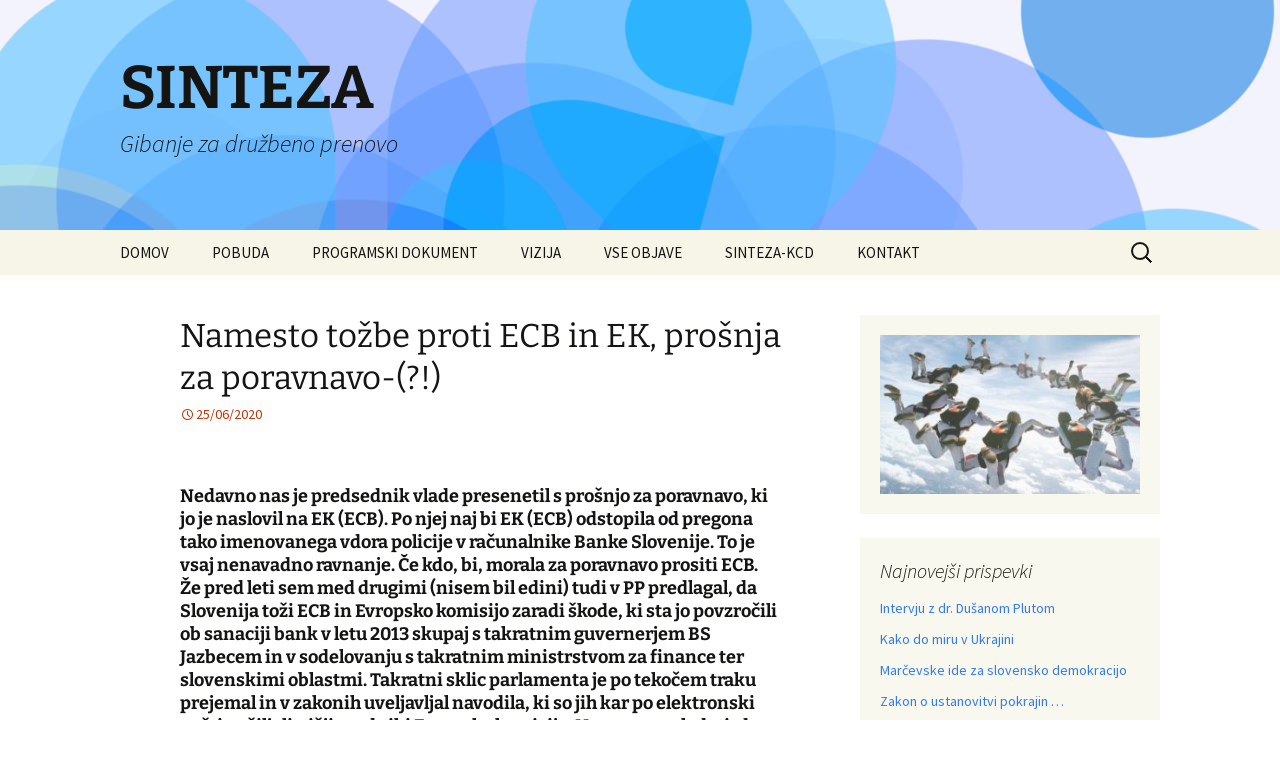

--- FILE ---
content_type: text/html; charset=UTF-8
request_url: http://www.sinteza.co/namesto-tozbe-proti-ecb-in-ek-prosnja-za-poravnavo/
body_size: 12549
content:
<!DOCTYPE html>
<html lang="sl-SI">
<head>
	<meta charset="UTF-8">
	<meta name="viewport" content="width=device-width, initial-scale=1.0">
	<title>Namesto tožbe proti ECB in EK, prošnja za poravnavo-(?!) | SINTEZA</title>
	<link rel="profile" href="https://gmpg.org/xfn/11">
	<link rel="pingback" href="http://www.sinteza.co/xmlrpc.php">
	<meta name='robots' content='max-image-preview:large' />
<link rel="alternate" type="application/rss+xml" title="SINTEZA &raquo; Vir" href="http://www.sinteza.co/feed/" />
<link rel="alternate" type="application/rss+xml" title="SINTEZA &raquo; Vir komentarjev" href="http://www.sinteza.co/comments/feed/" />
<link rel="alternate" type="application/rss+xml" title="SINTEZA &raquo; Namesto tožbe proti ECB in EK, prošnja za poravnavo-(?!) Vir komentarjev" href="http://www.sinteza.co/namesto-tozbe-proti-ecb-in-ek-prosnja-za-poravnavo/feed/" />
<link rel="alternate" title="oEmbed (JSON)" type="application/json+oembed" href="http://www.sinteza.co/wp-json/oembed/1.0/embed?url=http%3A%2F%2Fwww.sinteza.co%2Fnamesto-tozbe-proti-ecb-in-ek-prosnja-za-poravnavo%2F" />
<link rel="alternate" title="oEmbed (XML)" type="text/xml+oembed" href="http://www.sinteza.co/wp-json/oembed/1.0/embed?url=http%3A%2F%2Fwww.sinteza.co%2Fnamesto-tozbe-proti-ecb-in-ek-prosnja-za-poravnavo%2F&#038;format=xml" />
<style id='wp-img-auto-sizes-contain-inline-css'>
img:is([sizes=auto i],[sizes^="auto," i]){contain-intrinsic-size:3000px 1500px}
/*# sourceURL=wp-img-auto-sizes-contain-inline-css */
</style>
<link rel='stylesheet' id='customized-recent-comments-css' href='http://www.sinteza.co/wp-content/plugins/customized-recent-comments/css/style.css?ver=6.9' media='all' />
<style id='wp-emoji-styles-inline-css'>

	img.wp-smiley, img.emoji {
		display: inline !important;
		border: none !important;
		box-shadow: none !important;
		height: 1em !important;
		width: 1em !important;
		margin: 0 0.07em !important;
		vertical-align: -0.1em !important;
		background: none !important;
		padding: 0 !important;
	}
/*# sourceURL=wp-emoji-styles-inline-css */
</style>
<style id='wp-block-library-inline-css'>
:root{--wp-block-synced-color:#7a00df;--wp-block-synced-color--rgb:122,0,223;--wp-bound-block-color:var(--wp-block-synced-color);--wp-editor-canvas-background:#ddd;--wp-admin-theme-color:#007cba;--wp-admin-theme-color--rgb:0,124,186;--wp-admin-theme-color-darker-10:#006ba1;--wp-admin-theme-color-darker-10--rgb:0,107,160.5;--wp-admin-theme-color-darker-20:#005a87;--wp-admin-theme-color-darker-20--rgb:0,90,135;--wp-admin-border-width-focus:2px}@media (min-resolution:192dpi){:root{--wp-admin-border-width-focus:1.5px}}.wp-element-button{cursor:pointer}:root .has-very-light-gray-background-color{background-color:#eee}:root .has-very-dark-gray-background-color{background-color:#313131}:root .has-very-light-gray-color{color:#eee}:root .has-very-dark-gray-color{color:#313131}:root .has-vivid-green-cyan-to-vivid-cyan-blue-gradient-background{background:linear-gradient(135deg,#00d084,#0693e3)}:root .has-purple-crush-gradient-background{background:linear-gradient(135deg,#34e2e4,#4721fb 50%,#ab1dfe)}:root .has-hazy-dawn-gradient-background{background:linear-gradient(135deg,#faaca8,#dad0ec)}:root .has-subdued-olive-gradient-background{background:linear-gradient(135deg,#fafae1,#67a671)}:root .has-atomic-cream-gradient-background{background:linear-gradient(135deg,#fdd79a,#004a59)}:root .has-nightshade-gradient-background{background:linear-gradient(135deg,#330968,#31cdcf)}:root .has-midnight-gradient-background{background:linear-gradient(135deg,#020381,#2874fc)}:root{--wp--preset--font-size--normal:16px;--wp--preset--font-size--huge:42px}.has-regular-font-size{font-size:1em}.has-larger-font-size{font-size:2.625em}.has-normal-font-size{font-size:var(--wp--preset--font-size--normal)}.has-huge-font-size{font-size:var(--wp--preset--font-size--huge)}.has-text-align-center{text-align:center}.has-text-align-left{text-align:left}.has-text-align-right{text-align:right}.has-fit-text{white-space:nowrap!important}#end-resizable-editor-section{display:none}.aligncenter{clear:both}.items-justified-left{justify-content:flex-start}.items-justified-center{justify-content:center}.items-justified-right{justify-content:flex-end}.items-justified-space-between{justify-content:space-between}.screen-reader-text{border:0;clip-path:inset(50%);height:1px;margin:-1px;overflow:hidden;padding:0;position:absolute;width:1px;word-wrap:normal!important}.screen-reader-text:focus{background-color:#ddd;clip-path:none;color:#444;display:block;font-size:1em;height:auto;left:5px;line-height:normal;padding:15px 23px 14px;text-decoration:none;top:5px;width:auto;z-index:100000}html :where(.has-border-color){border-style:solid}html :where([style*=border-top-color]){border-top-style:solid}html :where([style*=border-right-color]){border-right-style:solid}html :where([style*=border-bottom-color]){border-bottom-style:solid}html :where([style*=border-left-color]){border-left-style:solid}html :where([style*=border-width]){border-style:solid}html :where([style*=border-top-width]){border-top-style:solid}html :where([style*=border-right-width]){border-right-style:solid}html :where([style*=border-bottom-width]){border-bottom-style:solid}html :where([style*=border-left-width]){border-left-style:solid}html :where(img[class*=wp-image-]){height:auto;max-width:100%}:where(figure){margin:0 0 1em}html :where(.is-position-sticky){--wp-admin--admin-bar--position-offset:var(--wp-admin--admin-bar--height,0px)}@media screen and (max-width:600px){html :where(.is-position-sticky){--wp-admin--admin-bar--position-offset:0px}}

/*# sourceURL=wp-block-library-inline-css */
</style><style id='wp-block-heading-inline-css'>
h1:where(.wp-block-heading).has-background,h2:where(.wp-block-heading).has-background,h3:where(.wp-block-heading).has-background,h4:where(.wp-block-heading).has-background,h5:where(.wp-block-heading).has-background,h6:where(.wp-block-heading).has-background{padding:1.25em 2.375em}h1.has-text-align-left[style*=writing-mode]:where([style*=vertical-lr]),h1.has-text-align-right[style*=writing-mode]:where([style*=vertical-rl]),h2.has-text-align-left[style*=writing-mode]:where([style*=vertical-lr]),h2.has-text-align-right[style*=writing-mode]:where([style*=vertical-rl]),h3.has-text-align-left[style*=writing-mode]:where([style*=vertical-lr]),h3.has-text-align-right[style*=writing-mode]:where([style*=vertical-rl]),h4.has-text-align-left[style*=writing-mode]:where([style*=vertical-lr]),h4.has-text-align-right[style*=writing-mode]:where([style*=vertical-rl]),h5.has-text-align-left[style*=writing-mode]:where([style*=vertical-lr]),h5.has-text-align-right[style*=writing-mode]:where([style*=vertical-rl]),h6.has-text-align-left[style*=writing-mode]:where([style*=vertical-lr]),h6.has-text-align-right[style*=writing-mode]:where([style*=vertical-rl]){rotate:180deg}
/*# sourceURL=http://www.sinteza.co/wp-includes/blocks/heading/style.min.css */
</style>
<style id='global-styles-inline-css'>
:root{--wp--preset--aspect-ratio--square: 1;--wp--preset--aspect-ratio--4-3: 4/3;--wp--preset--aspect-ratio--3-4: 3/4;--wp--preset--aspect-ratio--3-2: 3/2;--wp--preset--aspect-ratio--2-3: 2/3;--wp--preset--aspect-ratio--16-9: 16/9;--wp--preset--aspect-ratio--9-16: 9/16;--wp--preset--color--black: #000000;--wp--preset--color--cyan-bluish-gray: #abb8c3;--wp--preset--color--white: #fff;--wp--preset--color--pale-pink: #f78da7;--wp--preset--color--vivid-red: #cf2e2e;--wp--preset--color--luminous-vivid-orange: #ff6900;--wp--preset--color--luminous-vivid-amber: #fcb900;--wp--preset--color--light-green-cyan: #7bdcb5;--wp--preset--color--vivid-green-cyan: #00d084;--wp--preset--color--pale-cyan-blue: #8ed1fc;--wp--preset--color--vivid-cyan-blue: #0693e3;--wp--preset--color--vivid-purple: #9b51e0;--wp--preset--color--dark-gray: #141412;--wp--preset--color--red: #bc360a;--wp--preset--color--medium-orange: #db572f;--wp--preset--color--light-orange: #ea9629;--wp--preset--color--yellow: #fbca3c;--wp--preset--color--dark-brown: #220e10;--wp--preset--color--medium-brown: #722d19;--wp--preset--color--light-brown: #eadaa6;--wp--preset--color--beige: #e8e5ce;--wp--preset--color--off-white: #f7f5e7;--wp--preset--gradient--vivid-cyan-blue-to-vivid-purple: linear-gradient(135deg,rgb(6,147,227) 0%,rgb(155,81,224) 100%);--wp--preset--gradient--light-green-cyan-to-vivid-green-cyan: linear-gradient(135deg,rgb(122,220,180) 0%,rgb(0,208,130) 100%);--wp--preset--gradient--luminous-vivid-amber-to-luminous-vivid-orange: linear-gradient(135deg,rgb(252,185,0) 0%,rgb(255,105,0) 100%);--wp--preset--gradient--luminous-vivid-orange-to-vivid-red: linear-gradient(135deg,rgb(255,105,0) 0%,rgb(207,46,46) 100%);--wp--preset--gradient--very-light-gray-to-cyan-bluish-gray: linear-gradient(135deg,rgb(238,238,238) 0%,rgb(169,184,195) 100%);--wp--preset--gradient--cool-to-warm-spectrum: linear-gradient(135deg,rgb(74,234,220) 0%,rgb(151,120,209) 20%,rgb(207,42,186) 40%,rgb(238,44,130) 60%,rgb(251,105,98) 80%,rgb(254,248,76) 100%);--wp--preset--gradient--blush-light-purple: linear-gradient(135deg,rgb(255,206,236) 0%,rgb(152,150,240) 100%);--wp--preset--gradient--blush-bordeaux: linear-gradient(135deg,rgb(254,205,165) 0%,rgb(254,45,45) 50%,rgb(107,0,62) 100%);--wp--preset--gradient--luminous-dusk: linear-gradient(135deg,rgb(255,203,112) 0%,rgb(199,81,192) 50%,rgb(65,88,208) 100%);--wp--preset--gradient--pale-ocean: linear-gradient(135deg,rgb(255,245,203) 0%,rgb(182,227,212) 50%,rgb(51,167,181) 100%);--wp--preset--gradient--electric-grass: linear-gradient(135deg,rgb(202,248,128) 0%,rgb(113,206,126) 100%);--wp--preset--gradient--midnight: linear-gradient(135deg,rgb(2,3,129) 0%,rgb(40,116,252) 100%);--wp--preset--gradient--autumn-brown: linear-gradient(135deg, rgba(226,45,15,1) 0%, rgba(158,25,13,1) 100%);--wp--preset--gradient--sunset-yellow: linear-gradient(135deg, rgba(233,139,41,1) 0%, rgba(238,179,95,1) 100%);--wp--preset--gradient--light-sky: linear-gradient(135deg,rgba(228,228,228,1.0) 0%,rgba(208,225,252,1.0) 100%);--wp--preset--gradient--dark-sky: linear-gradient(135deg,rgba(0,0,0,1.0) 0%,rgba(56,61,69,1.0) 100%);--wp--preset--font-size--small: 13px;--wp--preset--font-size--medium: 20px;--wp--preset--font-size--large: 36px;--wp--preset--font-size--x-large: 42px;--wp--preset--spacing--20: 0.44rem;--wp--preset--spacing--30: 0.67rem;--wp--preset--spacing--40: 1rem;--wp--preset--spacing--50: 1.5rem;--wp--preset--spacing--60: 2.25rem;--wp--preset--spacing--70: 3.38rem;--wp--preset--spacing--80: 5.06rem;--wp--preset--shadow--natural: 6px 6px 9px rgba(0, 0, 0, 0.2);--wp--preset--shadow--deep: 12px 12px 50px rgba(0, 0, 0, 0.4);--wp--preset--shadow--sharp: 6px 6px 0px rgba(0, 0, 0, 0.2);--wp--preset--shadow--outlined: 6px 6px 0px -3px rgb(255, 255, 255), 6px 6px rgb(0, 0, 0);--wp--preset--shadow--crisp: 6px 6px 0px rgb(0, 0, 0);}:where(.is-layout-flex){gap: 0.5em;}:where(.is-layout-grid){gap: 0.5em;}body .is-layout-flex{display: flex;}.is-layout-flex{flex-wrap: wrap;align-items: center;}.is-layout-flex > :is(*, div){margin: 0;}body .is-layout-grid{display: grid;}.is-layout-grid > :is(*, div){margin: 0;}:where(.wp-block-columns.is-layout-flex){gap: 2em;}:where(.wp-block-columns.is-layout-grid){gap: 2em;}:where(.wp-block-post-template.is-layout-flex){gap: 1.25em;}:where(.wp-block-post-template.is-layout-grid){gap: 1.25em;}.has-black-color{color: var(--wp--preset--color--black) !important;}.has-cyan-bluish-gray-color{color: var(--wp--preset--color--cyan-bluish-gray) !important;}.has-white-color{color: var(--wp--preset--color--white) !important;}.has-pale-pink-color{color: var(--wp--preset--color--pale-pink) !important;}.has-vivid-red-color{color: var(--wp--preset--color--vivid-red) !important;}.has-luminous-vivid-orange-color{color: var(--wp--preset--color--luminous-vivid-orange) !important;}.has-luminous-vivid-amber-color{color: var(--wp--preset--color--luminous-vivid-amber) !important;}.has-light-green-cyan-color{color: var(--wp--preset--color--light-green-cyan) !important;}.has-vivid-green-cyan-color{color: var(--wp--preset--color--vivid-green-cyan) !important;}.has-pale-cyan-blue-color{color: var(--wp--preset--color--pale-cyan-blue) !important;}.has-vivid-cyan-blue-color{color: var(--wp--preset--color--vivid-cyan-blue) !important;}.has-vivid-purple-color{color: var(--wp--preset--color--vivid-purple) !important;}.has-black-background-color{background-color: var(--wp--preset--color--black) !important;}.has-cyan-bluish-gray-background-color{background-color: var(--wp--preset--color--cyan-bluish-gray) !important;}.has-white-background-color{background-color: var(--wp--preset--color--white) !important;}.has-pale-pink-background-color{background-color: var(--wp--preset--color--pale-pink) !important;}.has-vivid-red-background-color{background-color: var(--wp--preset--color--vivid-red) !important;}.has-luminous-vivid-orange-background-color{background-color: var(--wp--preset--color--luminous-vivid-orange) !important;}.has-luminous-vivid-amber-background-color{background-color: var(--wp--preset--color--luminous-vivid-amber) !important;}.has-light-green-cyan-background-color{background-color: var(--wp--preset--color--light-green-cyan) !important;}.has-vivid-green-cyan-background-color{background-color: var(--wp--preset--color--vivid-green-cyan) !important;}.has-pale-cyan-blue-background-color{background-color: var(--wp--preset--color--pale-cyan-blue) !important;}.has-vivid-cyan-blue-background-color{background-color: var(--wp--preset--color--vivid-cyan-blue) !important;}.has-vivid-purple-background-color{background-color: var(--wp--preset--color--vivid-purple) !important;}.has-black-border-color{border-color: var(--wp--preset--color--black) !important;}.has-cyan-bluish-gray-border-color{border-color: var(--wp--preset--color--cyan-bluish-gray) !important;}.has-white-border-color{border-color: var(--wp--preset--color--white) !important;}.has-pale-pink-border-color{border-color: var(--wp--preset--color--pale-pink) !important;}.has-vivid-red-border-color{border-color: var(--wp--preset--color--vivid-red) !important;}.has-luminous-vivid-orange-border-color{border-color: var(--wp--preset--color--luminous-vivid-orange) !important;}.has-luminous-vivid-amber-border-color{border-color: var(--wp--preset--color--luminous-vivid-amber) !important;}.has-light-green-cyan-border-color{border-color: var(--wp--preset--color--light-green-cyan) !important;}.has-vivid-green-cyan-border-color{border-color: var(--wp--preset--color--vivid-green-cyan) !important;}.has-pale-cyan-blue-border-color{border-color: var(--wp--preset--color--pale-cyan-blue) !important;}.has-vivid-cyan-blue-border-color{border-color: var(--wp--preset--color--vivid-cyan-blue) !important;}.has-vivid-purple-border-color{border-color: var(--wp--preset--color--vivid-purple) !important;}.has-vivid-cyan-blue-to-vivid-purple-gradient-background{background: var(--wp--preset--gradient--vivid-cyan-blue-to-vivid-purple) !important;}.has-light-green-cyan-to-vivid-green-cyan-gradient-background{background: var(--wp--preset--gradient--light-green-cyan-to-vivid-green-cyan) !important;}.has-luminous-vivid-amber-to-luminous-vivid-orange-gradient-background{background: var(--wp--preset--gradient--luminous-vivid-amber-to-luminous-vivid-orange) !important;}.has-luminous-vivid-orange-to-vivid-red-gradient-background{background: var(--wp--preset--gradient--luminous-vivid-orange-to-vivid-red) !important;}.has-very-light-gray-to-cyan-bluish-gray-gradient-background{background: var(--wp--preset--gradient--very-light-gray-to-cyan-bluish-gray) !important;}.has-cool-to-warm-spectrum-gradient-background{background: var(--wp--preset--gradient--cool-to-warm-spectrum) !important;}.has-blush-light-purple-gradient-background{background: var(--wp--preset--gradient--blush-light-purple) !important;}.has-blush-bordeaux-gradient-background{background: var(--wp--preset--gradient--blush-bordeaux) !important;}.has-luminous-dusk-gradient-background{background: var(--wp--preset--gradient--luminous-dusk) !important;}.has-pale-ocean-gradient-background{background: var(--wp--preset--gradient--pale-ocean) !important;}.has-electric-grass-gradient-background{background: var(--wp--preset--gradient--electric-grass) !important;}.has-midnight-gradient-background{background: var(--wp--preset--gradient--midnight) !important;}.has-small-font-size{font-size: var(--wp--preset--font-size--small) !important;}.has-medium-font-size{font-size: var(--wp--preset--font-size--medium) !important;}.has-large-font-size{font-size: var(--wp--preset--font-size--large) !important;}.has-x-large-font-size{font-size: var(--wp--preset--font-size--x-large) !important;}
/*# sourceURL=global-styles-inline-css */
</style>

<style id='classic-theme-styles-inline-css'>
/*! This file is auto-generated */
.wp-block-button__link{color:#fff;background-color:#32373c;border-radius:9999px;box-shadow:none;text-decoration:none;padding:calc(.667em + 2px) calc(1.333em + 2px);font-size:1.125em}.wp-block-file__button{background:#32373c;color:#fff;text-decoration:none}
/*# sourceURL=/wp-includes/css/classic-themes.min.css */
</style>
<link rel='stylesheet' id='contact-form-7-css' href='http://www.sinteza.co/wp-content/plugins/contact-form-7/includes/css/styles.css?ver=6.1.4' media='all' />
<link rel='stylesheet' id='twentythirteen-fonts-css' href='http://www.sinteza.co/wp-content/themes/twentythirteen/fonts/source-sans-pro-plus-bitter.css?ver=20230328' media='all' />
<link rel='stylesheet' id='genericons-css' href='http://www.sinteza.co/wp-content/themes/twentythirteen/genericons/genericons.css?ver=3.0.3' media='all' />
<link rel='stylesheet' id='twentythirteen-style-css' href='http://www.sinteza.co/wp-content/themes/twentythirteen/style.css?ver=20241112' media='all' />
<link rel='stylesheet' id='twentythirteen-block-style-css' href='http://www.sinteza.co/wp-content/themes/twentythirteen/css/blocks.css?ver=20240520' media='all' />
<script src="http://www.sinteza.co/wp-includes/js/jquery/jquery.min.js?ver=3.7.1" id="jquery-core-js"></script>
<script src="http://www.sinteza.co/wp-includes/js/jquery/jquery-migrate.min.js?ver=3.4.1" id="jquery-migrate-js"></script>
<script src="http://www.sinteza.co/wp-content/themes/twentythirteen/js/functions.js?ver=20230526" id="twentythirteen-script-js" defer data-wp-strategy="defer"></script>
<link rel="https://api.w.org/" href="http://www.sinteza.co/wp-json/" /><link rel="alternate" title="JSON" type="application/json" href="http://www.sinteza.co/wp-json/wp/v2/posts/6374" /><link rel="EditURI" type="application/rsd+xml" title="RSD" href="http://www.sinteza.co/xmlrpc.php?rsd" />
<meta name="generator" content="WordPress 6.9" />
<link rel="canonical" href="http://www.sinteza.co/namesto-tozbe-proti-ecb-in-ek-prosnja-za-poravnavo/" />
<link rel='shortlink' href='http://www.sinteza.co/?p=6374' />
<style>.recentcomments a{display:inline !important;padding:0 !important;margin:0 !important;}</style>	<style type="text/css" id="twentythirteen-header-css">
		.site-header {
		background: url(http://www.sinteza.co/wp-content/uploads/2021/04/cropped-sinteza-scaled-2.jpg) no-repeat scroll top;
		background-size: 1600px auto;
	}
	@media (max-width: 767px) {
		.site-header {
			background-size: 768px auto;
		}
	}
	@media (max-width: 359px) {
		.site-header {
			background-size: 360px auto;
		}
	}
			</style>
	<link rel="icon" href="http://www.sinteza.co/wp-content/uploads/2024/09/cropped-Ikona-Sinteza-gibanje-a-32x32.jpg" sizes="32x32" />
<link rel="icon" href="http://www.sinteza.co/wp-content/uploads/2024/09/cropped-Ikona-Sinteza-gibanje-a-192x192.jpg" sizes="192x192" />
<link rel="apple-touch-icon" href="http://www.sinteza.co/wp-content/uploads/2024/09/cropped-Ikona-Sinteza-gibanje-a-180x180.jpg" />
<meta name="msapplication-TileImage" content="http://www.sinteza.co/wp-content/uploads/2024/09/cropped-Ikona-Sinteza-gibanje-a-270x270.jpg" />
		<style id="wp-custom-css">
			h1 {
    font-size: 33px;
}

.categories-links {
    display:none;
}



.widget a {
    color: #337beb;
}

.nav-menu .current_page_item > a, .nav-menu .current_page_ancestor > a, .nav-menu .current-menu-item > a, .nav-menu .current-menu-ancestor > a {
    color: #337beb;
}		</style>
		</head>

<body class="wp-singular post-template-default single single-post postid-6374 single-format-standard wp-embed-responsive wp-theme-twentythirteen single-author sidebar no-avatars">
		<div id="page" class="hfeed site">
		<header id="masthead" class="site-header">
			<a class="home-link" href="http://www.sinteza.co/" rel="home">
				<h1 class="site-title">SINTEZA</h1>
				<h2 class="site-description">Gibanje za družbeno prenovo</h2>
			</a>

			<div id="navbar" class="navbar">
				<nav id="site-navigation" class="navigation main-navigation">
					<button class="menu-toggle">Meni</button>
					<a class="screen-reader-text skip-link" href="#content">
						Preskoči na vsebino					</a>
					<div class="menu-navigacija-container"><ul id="primary-menu" class="nav-menu"><li id="menu-item-42" class="menu-item menu-item-type-custom menu-item-object-custom menu-item-home menu-item-42"><a href="http://www.sinteza.co">DOMOV</a></li>
<li id="menu-item-38" class="menu-item menu-item-type-post_type menu-item-object-page menu-item-38"><a href="http://www.sinteza.co/pobuda/">POBUDA</a></li>
<li id="menu-item-37" class="menu-item menu-item-type-post_type menu-item-object-page menu-item-37"><a href="http://www.sinteza.co/programski-dokument/">PROGRAMSKI DOKUMENT</a></li>
<li id="menu-item-40" class="menu-item menu-item-type-post_type menu-item-object-page menu-item-40"><a href="http://www.sinteza.co/sample-page/">VIZIJA</a></li>
<li id="menu-item-7086" class="menu-item menu-item-type-post_type menu-item-object-page menu-item-7086"><a href="http://www.sinteza.co/arhiv/">VSE OBJAVE</a></li>
<li id="menu-item-1237" class="menu-item menu-item-type-custom menu-item-object-custom menu-item-1237"><a target="_blank" href="http://www.koalicijacivilnedruzbe.si/">SINTEZA-KCD</a></li>
<li id="menu-item-36" class="menu-item menu-item-type-post_type menu-item-object-page menu-item-36"><a href="http://www.sinteza.co/kontakt/">KONTAKT</a></li>
</ul></div>					<form role="search" method="get" class="search-form" action="http://www.sinteza.co/">
				<label>
					<span class="screen-reader-text">Išči:</span>
					<input type="search" class="search-field" placeholder="Išči &hellip;" value="" name="s" />
				</label>
				<input type="submit" class="search-submit" value="Išči" />
			</form>				</nav><!-- #site-navigation -->
			</div><!-- #navbar -->
		</header><!-- #masthead -->

		<div id="main" class="site-main">

	<div id="primary" class="content-area">
		<div id="content" class="site-content" role="main">

			
				
<article id="post-6374" class="post-6374 post type-post status-publish format-standard hentry category-etika">
	<header class="entry-header">
		
				<h1 class="entry-title">Namesto tožbe proti ECB in EK, prošnja za poravnavo-(?!)</h1>
		
		<div class="entry-meta">
			<span class="date"><a href="http://www.sinteza.co/namesto-tozbe-proti-ecb-in-ek-prosnja-za-poravnavo/" title="Trajna povezava do Namesto tožbe proti ECB in EK, prošnja za poravnavo-(?!)" rel="bookmark"><time class="entry-date" datetime="2020-06-25T10:33:16+01:00">25/06/2020</time></a></span><span class="categories-links"><a href="http://www.sinteza.co/category/etika/" rel="category tag">spl</a></span><span class="author vcard"><a class="url fn n" href="http://www.sinteza.co/author/admin/" title="Poglej vse prispevke, ki jih je objavil/a admin" rel="author">admin</a></span>					</div><!-- .entry-meta -->
	</header><!-- .entry-header -->

		<div class="entry-content">
		
<h5 class="wp-block-heading">Nedavno nas je predsednik vlade presenetil s prošnjo za poravnavo, ki jo je naslovil na EK (ECB). Po njej naj bi EK (ECB) odstopila od pregona tako imenovanega vdora policije v računalnike Banke Slovenije. To je vsaj nenavadno ravnanje. Če kdo, bi, morala za poravnavo prositi ECB.<br />Že pred leti sem med drugimi (nisem bil edini) tudi v PP predlagal, da Slovenija toži ECB in Evropsko komisijo zaradi škode, ki sta jo povzročili ob sanaciji bank v letu 2013 skupaj s takratnim guvernerjem BS Jazbecem in v sodelovanju s takratnim ministrstvom za finance ter slovenskimi oblastmi. Takratni sklic parlamenta je po tekočem traku prejemal in v zakonih uveljavljal navodila, ki so jih kar po elektronski pošti pošiljali nižji uradniki Evropske komisije. Ne gre spregledati, da sta ECB in EK takrat prisilili Slovenijo, da bančno luknjo ocenjujejo tuji ocenjevalci in da tuji ocenjevalci ocenjujejo tudi zastavljeno premoženje. Kako je šlo, je dobro znano. Med drugim sta dva tuja ocenjevalca bančne luknje, res z različnima metodama, prišla do razlike v višini 1.6 milijarde evrov. A nihče posebno pa ne Banka Slovenije ni vprašal, od kod tolikšna razlika; enostavno so sprejeli višjo oceno. Tudi ocenjevanje vrednosti zastavljenih nepremičnin so tuji ocenjevalci ocenili tako, da so se peljali mimo stavb podjetij in jih ocenili s pogledom. Tako smo prišli do številke, ki je daleč presegla vse dotedanje škode v slovenskem gospodarstvu, ki jih ni bilo malo. Posledica »sanacije« je bila tudi razprodaja slovenskih bank. Kaže, da za to ne bo nihče odgovarjal. Guverner Jazbec je bil celo nagrajen z odpravnino in službo v ECB, kjer naj bi skrbel za varnost evropskega bančnega sistema. To, da zdaj naša vlada prosi ECB za poravnavo, ker naj bi slovenska policija pregledovala kriminalne posle, pa je skrajna neumnost, ki ga je sposobna samo država, ki je dejansko nekakšna kolonija. To, gospodarsko gledano, tudi smo, saj smo prodali skoraj vse, kar je bilo vrednega. A prošnja za poravnavo je tudi simbolna gesta, ki si jo velja zapomniti.<br />Jože Mencinger, Sinteza, 25.6.2020</h5>
	</div><!-- .entry-content -->
	
	<footer class="entry-meta">
		
			</footer><!-- .entry-meta -->
</article><!-- #post -->
						<nav class="navigation post-navigation">
		<h1 class="screen-reader-text">
			Krmarjenje po prispevkih		</h1>
		<div class="nav-links">

			<a href="http://www.sinteza.co/trst-moj-rojstni-kraj/" rel="prev"><span class="meta-nav">&larr;</span> %naslov</a>			<a href="http://www.sinteza.co/bravo-aleksander/" rel="next">%naslov <span class="meta-nav">&rarr;</span></a>
		</div><!-- .nav-links -->
	</nav><!-- .navigation -->
						
<div id="comments" class="comments-area">

			<h2 class="comments-title">
			One thought on &ldquo;<span>Namesto tožbe proti ECB in EK, prošnja za poravnavo-(?!)</span>&rdquo;		</h2>

		<ol class="comment-list">
					<li id="comment-34288" class="comment even thread-even depth-1">
			<article id="div-comment-34288" class="comment-body">
				<footer class="comment-meta">
					<div class="comment-author vcard">
												<b class="fn">Milan Bajželj</b> <span class="says">pravi:</span>					</div><!-- .comment-author -->

					<div class="comment-metadata">
						<a href="http://www.sinteza.co/namesto-tozbe-proti-ecb-in-ek-prosnja-za-poravnavo/#comment-34288"><time datetime="2020-06-25T14:31:25+01:00">25/06/2020 ob 14:31</time></a>					</div><!-- .comment-metadata -->

									</footer><!-- .comment-meta -->

				<div class="comment-content">
					<p>Zdravo!</p>
<p>Ugotovitve, ocene Jožeta Mencingerja 100% držijo.</p>
<p>Dodal bi naslednje:</p>
<p>Precej enostavno lahko ugotovimo, komu bi poravnava koristila. Ne samo aktualnemu predsedniku vlade in njegovim. Tudi nekaterim iz sedanje opozicije,  ki včasih dajejo znake, da bi s sedanjo vlado morda &#8220;projektno&#8221; sodelovali. Samo dodajmo imena politikov (iz aktualne koalicije in iz opozicije), ki so takrat pri posameznih korakih v opisanem procesu sodelovali.</p>
<p>Najslabše bi seveda bilo, če za to, kot pravi Jože Mencinger, ne bo nihče odgovarjal.<br />
Vendar,<br />
tudi, če bi nekateri sodelujoči vendarle morali prevzeti določene posledice (politične, tudi kazenske&#8230;), to ne bi bilo dovolj.<br />
To bi bila spet ena kratkoročna zmaga proti &#8220;janšizmom&#8221;. Sistem pa bi take &#8220;janšizme&#8221; ustvarjal naprej.<br />
Zato, da bi spremenili družbeni proces tako, da bi bolj jasno potekal v korist večine državljanov in v korist narave, bo treba spremeniti tudi sistem upravljanja in vodenja države. V smereh, ki jih je že večkrat opisal Andrej Cetinski in kot so nastavljene v nekaterih projektih Sinteze, v analizah Tomaža Mastnaka itd.</p>
<p>Milan Bajželj</p>
				</div><!-- .comment-content -->

				<div class="reply"><a rel="nofollow" class="comment-reply-link" href="http://www.sinteza.co/namesto-tozbe-proti-ecb-in-ek-prosnja-za-poravnavo/?replytocom=34288#respond" data-commentid="34288" data-postid="6374" data-belowelement="div-comment-34288" data-respondelement="respond" data-replyto="Odgovori Milan Bajželj" aria-label="Odgovori Milan Bajželj">Odgovori</a></div>			</article><!-- .comment-body -->
		</li><!-- #comment-## -->
		</ol><!-- .comment-list -->

		
		
	
		<div id="respond" class="comment-respond">
		<h3 id="reply-title" class="comment-reply-title">Dodaj odgovor <small><a rel="nofollow" id="cancel-comment-reply-link" href="/namesto-tozbe-proti-ecb-in-ek-prosnja-za-poravnavo/#respond" style="display:none;">Prekliči odgovor</a></small></h3><form action="http://www.sinteza.co/wp-comments-post.php" method="post" id="commentform" class="comment-form"><p class="comment-notes"><span id="email-notes">Vaš e-naslov ne bo objavljen.</span> <span class="required-field-message"><span class="required"> *</span> označuje zahtevana polja</span></p><p class="comment-form-comment"><label for="comment">Komentar <span class="required"> *</span></label> <textarea id="comment" name="comment" cols="45" rows="8" maxlength="65525" required></textarea></p><p class="comment-form-author"><label for="author">Ime <span class="required"> *</span></label> <input id="author" name="author" type="text" value="" size="30" maxlength="245" autocomplete="name" required /></p>
<p class="comment-form-email"><label for="email">E-pošta <span class="required"> *</span></label> <input id="email" name="email" type="email" value="" size="30" maxlength="100" aria-describedby="email-notes" autocomplete="email" required /></p>
<p class="comment-form-url"><label for="url">Spletišče</label> <input id="url" name="url" type="url" value="" size="30" maxlength="200" autocomplete="url" /></p>
<p class="form-submit"><input name="submit" type="submit" id="submit" class="submit" value="Objavi komentar" /> <input type='hidden' name='comment_post_ID' value='6374' id='comment_post_ID' />
<input type='hidden' name='comment_parent' id='comment_parent' value='0' />
</p><p style="display: none;"><input type="hidden" id="akismet_comment_nonce" name="akismet_comment_nonce" value="7a1e08a7e6" /></p><p style="display: none !important;" class="akismet-fields-container" data-prefix="ak_"><label>&#916;<textarea name="ak_hp_textarea" cols="45" rows="8" maxlength="100"></textarea></label><input type="hidden" id="ak_js_1" name="ak_js" value="63"/><script>document.getElementById( "ak_js_1" ).setAttribute( "value", ( new Date() ).getTime() );</script></p></form>	</div><!-- #respond -->
	
</div><!-- #comments -->

			
		</div><!-- #content -->
	</div><!-- #primary -->

	<div id="tertiary" class="sidebar-container" role="complementary">
		<div class="sidebar-inner">
			<div class="widget-area">
				<aside id="media_image-3" class="widget widget_media_image"><img width="300" height="183" src="http://www.sinteza.co/wp-content/uploads/2021/04/n0z691av-300x183.jpg" class="image wp-image-7045  attachment-medium size-medium" alt="sinteza" style="max-width: 100%; height: auto;" decoding="async" loading="lazy" srcset="http://www.sinteza.co/wp-content/uploads/2021/04/n0z691av-300x183.jpg 300w, http://www.sinteza.co/wp-content/uploads/2021/04/n0z691av-150x91.jpg 150w, http://www.sinteza.co/wp-content/uploads/2021/04/n0z691av.bmp 322w" sizes="auto, (max-width: 300px) 100vw, 300px" /></aside>
		<aside id="recent-posts-6" class="widget widget_recent_entries">
		<h3 class="widget-title">Najnovejši prispevki</h3><nav aria-label="Najnovejši prispevki">
		<ul>
											<li>
					<a href="http://www.sinteza.co/intervju-z-dr-dusanom-plutom/">Intervju z dr. Dušanom Plutom</a>
									</li>
											<li>
					<a href="http://www.sinteza.co/kako-do-miru-v-ukrajini/">Kako do miru v Ukrajini  </a>
									</li>
											<li>
					<a href="http://www.sinteza.co/marcevske-ide-za-slovensko-demokracijo/">Marčevske ide za slovensko demokracijo</a>
									</li>
											<li>
					<a href="http://www.sinteza.co/zakon-o-ustanovitvi-pokrajin/">Zakon o ustanovitvi pokrajin &#8230;</a>
									</li>
											<li>
					<a href="http://www.sinteza.co/evropska-unija-gospodarsko-zaostaja/">Evropska unija gospodarsko zaostaja</a>
									</li>
					</ul>

		</nav></aside><aside id="recent-comments-5" class="widget widget_recent_comments"><h3 class="widget-title">Nedavni komentarji</h3><nav aria-label="Nedavni komentarji"><ul id="recentcomments"><li class="recentcomments"><span class="comment-author-link">Matija</span> na <a href="http://www.sinteza.co/novi-obrazi-stare-dileme/#comment-38560">Novi obrazi, stare dileme</a></li><li class="recentcomments"><span class="comment-author-link">Matija</span> na <a href="http://www.sinteza.co/zakaj-ljudje-podpirajo-avtoritarne-voditelje/#comment-38454">Zakaj ljudje podpirajo avtoritarne voditelje</a></li><li class="recentcomments"><span class="comment-author-link">Matija</span> na <a href="http://www.sinteza.co/volivci-morajo-vzeti-stvari-v-svoje-roke/#comment-38030">Volivci morajo vzeti stvari v svoje roke</a></li><li class="recentcomments"><span class="comment-author-link">Janez</span> na <a href="http://www.sinteza.co/kaznovani-poslanec-nima-mesta-v-parlamentu/#comment-37619">Kaznovani poslanec nima mesta v parlamentu</a></li><li class="recentcomments"><span class="comment-author-link">admin</span> na <a href="http://www.sinteza.co/evropski-mirovni-projekt/#comment-37576">Evropski mirovni projekt</a></li></ul></nav></aside><aside id="archives-4" class="widget widget_archive"><h3 class="widget-title">Arhivi</h3>		<label class="screen-reader-text" for="archives-dropdown-4">Arhivi</label>
		<select id="archives-dropdown-4" name="archive-dropdown">
			
			<option value="">Izberite mesec</option>
				<option value='http://www.sinteza.co/2025/12/'> december 2025 </option>
	<option value='http://www.sinteza.co/2025/11/'> november 2025 </option>
	<option value='http://www.sinteza.co/2025/10/'> oktober 2025 </option>
	<option value='http://www.sinteza.co/2025/09/'> september 2025 </option>
	<option value='http://www.sinteza.co/2025/07/'> julij 2025 </option>
	<option value='http://www.sinteza.co/2025/06/'> junij 2025 </option>
	<option value='http://www.sinteza.co/2025/05/'> maj 2025 </option>
	<option value='http://www.sinteza.co/2025/04/'> april 2025 </option>
	<option value='http://www.sinteza.co/2025/03/'> marec 2025 </option>
	<option value='http://www.sinteza.co/2025/02/'> februar 2025 </option>
	<option value='http://www.sinteza.co/2025/01/'> januar 2025 </option>
	<option value='http://www.sinteza.co/2024/12/'> december 2024 </option>
	<option value='http://www.sinteza.co/2024/11/'> november 2024 </option>
	<option value='http://www.sinteza.co/2024/10/'> oktober 2024 </option>
	<option value='http://www.sinteza.co/2024/09/'> september 2024 </option>
	<option value='http://www.sinteza.co/2024/08/'> avgust 2024 </option>
	<option value='http://www.sinteza.co/2024/07/'> julij 2024 </option>
	<option value='http://www.sinteza.co/2024/06/'> junij 2024 </option>
	<option value='http://www.sinteza.co/2024/05/'> maj 2024 </option>
	<option value='http://www.sinteza.co/2024/04/'> april 2024 </option>
	<option value='http://www.sinteza.co/2024/03/'> marec 2024 </option>
	<option value='http://www.sinteza.co/2024/02/'> februar 2024 </option>
	<option value='http://www.sinteza.co/2024/01/'> januar 2024 </option>
	<option value='http://www.sinteza.co/2023/12/'> december 2023 </option>
	<option value='http://www.sinteza.co/2023/11/'> november 2023 </option>
	<option value='http://www.sinteza.co/2023/10/'> oktober 2023 </option>
	<option value='http://www.sinteza.co/2023/09/'> september 2023 </option>
	<option value='http://www.sinteza.co/2023/08/'> avgust 2023 </option>
	<option value='http://www.sinteza.co/2023/07/'> julij 2023 </option>
	<option value='http://www.sinteza.co/2023/06/'> junij 2023 </option>
	<option value='http://www.sinteza.co/2023/05/'> maj 2023 </option>
	<option value='http://www.sinteza.co/2023/04/'> april 2023 </option>
	<option value='http://www.sinteza.co/2023/03/'> marec 2023 </option>
	<option value='http://www.sinteza.co/2023/02/'> februar 2023 </option>
	<option value='http://www.sinteza.co/2023/01/'> januar 2023 </option>
	<option value='http://www.sinteza.co/2022/12/'> december 2022 </option>
	<option value='http://www.sinteza.co/2022/11/'> november 2022 </option>
	<option value='http://www.sinteza.co/2022/10/'> oktober 2022 </option>
	<option value='http://www.sinteza.co/2022/09/'> september 2022 </option>
	<option value='http://www.sinteza.co/2022/08/'> avgust 2022 </option>
	<option value='http://www.sinteza.co/2022/07/'> julij 2022 </option>
	<option value='http://www.sinteza.co/2022/06/'> junij 2022 </option>
	<option value='http://www.sinteza.co/2022/05/'> maj 2022 </option>
	<option value='http://www.sinteza.co/2022/04/'> april 2022 </option>
	<option value='http://www.sinteza.co/2022/03/'> marec 2022 </option>
	<option value='http://www.sinteza.co/2022/02/'> februar 2022 </option>
	<option value='http://www.sinteza.co/2022/01/'> januar 2022 </option>
	<option value='http://www.sinteza.co/2021/12/'> december 2021 </option>
	<option value='http://www.sinteza.co/2021/11/'> november 2021 </option>
	<option value='http://www.sinteza.co/2021/10/'> oktober 2021 </option>
	<option value='http://www.sinteza.co/2021/09/'> september 2021 </option>
	<option value='http://www.sinteza.co/2021/08/'> avgust 2021 </option>
	<option value='http://www.sinteza.co/2021/07/'> julij 2021 </option>
	<option value='http://www.sinteza.co/2021/06/'> junij 2021 </option>
	<option value='http://www.sinteza.co/2021/05/'> maj 2021 </option>
	<option value='http://www.sinteza.co/2021/04/'> april 2021 </option>
	<option value='http://www.sinteza.co/2021/03/'> marec 2021 </option>
	<option value='http://www.sinteza.co/2021/02/'> februar 2021 </option>
	<option value='http://www.sinteza.co/2021/01/'> januar 2021 </option>
	<option value='http://www.sinteza.co/2020/12/'> december 2020 </option>
	<option value='http://www.sinteza.co/2020/11/'> november 2020 </option>
	<option value='http://www.sinteza.co/2020/10/'> oktober 2020 </option>
	<option value='http://www.sinteza.co/2020/09/'> september 2020 </option>
	<option value='http://www.sinteza.co/2020/08/'> avgust 2020 </option>
	<option value='http://www.sinteza.co/2020/07/'> julij 2020 </option>
	<option value='http://www.sinteza.co/2020/06/'> junij 2020 </option>
	<option value='http://www.sinteza.co/2020/05/'> maj 2020 </option>
	<option value='http://www.sinteza.co/2020/04/'> april 2020 </option>
	<option value='http://www.sinteza.co/2020/03/'> marec 2020 </option>
	<option value='http://www.sinteza.co/2020/02/'> februar 2020 </option>
	<option value='http://www.sinteza.co/2020/01/'> januar 2020 </option>
	<option value='http://www.sinteza.co/2019/12/'> december 2019 </option>
	<option value='http://www.sinteza.co/2019/11/'> november 2019 </option>
	<option value='http://www.sinteza.co/2019/10/'> oktober 2019 </option>
	<option value='http://www.sinteza.co/2019/09/'> september 2019 </option>
	<option value='http://www.sinteza.co/2019/08/'> avgust 2019 </option>
	<option value='http://www.sinteza.co/2019/07/'> julij 2019 </option>
	<option value='http://www.sinteza.co/2019/06/'> junij 2019 </option>
	<option value='http://www.sinteza.co/2019/05/'> maj 2019 </option>
	<option value='http://www.sinteza.co/2019/04/'> april 2019 </option>
	<option value='http://www.sinteza.co/2019/03/'> marec 2019 </option>
	<option value='http://www.sinteza.co/2019/02/'> februar 2019 </option>
	<option value='http://www.sinteza.co/2019/01/'> januar 2019 </option>
	<option value='http://www.sinteza.co/2018/12/'> december 2018 </option>
	<option value='http://www.sinteza.co/2018/11/'> november 2018 </option>
	<option value='http://www.sinteza.co/2018/10/'> oktober 2018 </option>
	<option value='http://www.sinteza.co/2018/09/'> september 2018 </option>
	<option value='http://www.sinteza.co/2018/08/'> avgust 2018 </option>
	<option value='http://www.sinteza.co/2018/07/'> julij 2018 </option>
	<option value='http://www.sinteza.co/2018/06/'> junij 2018 </option>
	<option value='http://www.sinteza.co/2018/05/'> maj 2018 </option>
	<option value='http://www.sinteza.co/2018/04/'> april 2018 </option>
	<option value='http://www.sinteza.co/2018/03/'> marec 2018 </option>
	<option value='http://www.sinteza.co/2018/02/'> februar 2018 </option>
	<option value='http://www.sinteza.co/2018/01/'> januar 2018 </option>
	<option value='http://www.sinteza.co/2017/12/'> december 2017 </option>
	<option value='http://www.sinteza.co/2017/11/'> november 2017 </option>
	<option value='http://www.sinteza.co/2017/10/'> oktober 2017 </option>
	<option value='http://www.sinteza.co/2017/09/'> september 2017 </option>
	<option value='http://www.sinteza.co/2017/08/'> avgust 2017 </option>
	<option value='http://www.sinteza.co/2017/07/'> julij 2017 </option>
	<option value='http://www.sinteza.co/2017/06/'> junij 2017 </option>
	<option value='http://www.sinteza.co/2017/05/'> maj 2017 </option>
	<option value='http://www.sinteza.co/2017/04/'> april 2017 </option>
	<option value='http://www.sinteza.co/2017/03/'> marec 2017 </option>
	<option value='http://www.sinteza.co/2017/02/'> februar 2017 </option>
	<option value='http://www.sinteza.co/2017/01/'> januar 2017 </option>
	<option value='http://www.sinteza.co/2016/12/'> december 2016 </option>
	<option value='http://www.sinteza.co/2016/11/'> november 2016 </option>
	<option value='http://www.sinteza.co/2016/10/'> oktober 2016 </option>
	<option value='http://www.sinteza.co/2016/09/'> september 2016 </option>
	<option value='http://www.sinteza.co/2016/08/'> avgust 2016 </option>
	<option value='http://www.sinteza.co/2016/07/'> julij 2016 </option>
	<option value='http://www.sinteza.co/2016/06/'> junij 2016 </option>
	<option value='http://www.sinteza.co/2016/05/'> maj 2016 </option>
	<option value='http://www.sinteza.co/2016/04/'> april 2016 </option>
	<option value='http://www.sinteza.co/2016/03/'> marec 2016 </option>
	<option value='http://www.sinteza.co/2016/02/'> februar 2016 </option>
	<option value='http://www.sinteza.co/2016/01/'> januar 2016 </option>
	<option value='http://www.sinteza.co/2015/12/'> december 2015 </option>
	<option value='http://www.sinteza.co/2015/11/'> november 2015 </option>
	<option value='http://www.sinteza.co/2015/10/'> oktober 2015 </option>
	<option value='http://www.sinteza.co/2015/09/'> september 2015 </option>
	<option value='http://www.sinteza.co/2015/08/'> avgust 2015 </option>
	<option value='http://www.sinteza.co/2015/07/'> julij 2015 </option>
	<option value='http://www.sinteza.co/2015/06/'> junij 2015 </option>
	<option value='http://www.sinteza.co/2015/05/'> maj 2015 </option>
	<option value='http://www.sinteza.co/2015/04/'> april 2015 </option>
	<option value='http://www.sinteza.co/2015/03/'> marec 2015 </option>
	<option value='http://www.sinteza.co/2015/02/'> februar 2015 </option>
	<option value='http://www.sinteza.co/2015/01/'> januar 2015 </option>
	<option value='http://www.sinteza.co/2014/12/'> december 2014 </option>
	<option value='http://www.sinteza.co/2014/11/'> november 2014 </option>
	<option value='http://www.sinteza.co/2014/10/'> oktober 2014 </option>
	<option value='http://www.sinteza.co/2014/09/'> september 2014 </option>
	<option value='http://www.sinteza.co/2014/08/'> avgust 2014 </option>
	<option value='http://www.sinteza.co/2014/07/'> julij 2014 </option>
	<option value='http://www.sinteza.co/2014/06/'> junij 2014 </option>
	<option value='http://www.sinteza.co/2014/05/'> maj 2014 </option>
	<option value='http://www.sinteza.co/2014/04/'> april 2014 </option>
	<option value='http://www.sinteza.co/2014/03/'> marec 2014 </option>
	<option value='http://www.sinteza.co/2014/02/'> februar 2014 </option>
	<option value='http://www.sinteza.co/2014/01/'> januar 2014 </option>
	<option value='http://www.sinteza.co/2013/12/'> december 2013 </option>
	<option value='http://www.sinteza.co/2013/11/'> november 2013 </option>
	<option value='http://www.sinteza.co/2013/09/'> september 2013 </option>
	<option value='http://www.sinteza.co/2013/08/'> avgust 2013 </option>
	<option value='http://www.sinteza.co/2013/07/'> julij 2013 </option>
	<option value='http://www.sinteza.co/2013/06/'> junij 2013 </option>
	<option value='http://www.sinteza.co/2013/05/'> maj 2013 </option>
	<option value='http://www.sinteza.co/2013/04/'> april 2013 </option>
	<option value='http://www.sinteza.co/2013/02/'> februar 2013 </option>
	<option value='http://www.sinteza.co/2013/01/'> januar 2013 </option>
	<option value='http://www.sinteza.co/2012/12/'> december 2012 </option>
	<option value='http://www.sinteza.co/2012/11/'> november 2012 </option>
	<option value='http://www.sinteza.co/2012/10/'> oktober 2012 </option>
	<option value='http://www.sinteza.co/2012/08/'> avgust 2012 </option>
	<option value='http://www.sinteza.co/2012/07/'> julij 2012 </option>
	<option value='http://www.sinteza.co/2012/06/'> junij 2012 </option>
	<option value='http://www.sinteza.co/2012/05/'> maj 2012 </option>
	<option value='http://www.sinteza.co/2012/04/'> april 2012 </option>
	<option value='http://www.sinteza.co/2012/03/'> marec 2012 </option>
	<option value='http://www.sinteza.co/2012/02/'> februar 2012 </option>
	<option value='http://www.sinteza.co/2012/01/'> januar 2012 </option>
	<option value='http://www.sinteza.co/2011/12/'> december 2011 </option>
	<option value='http://www.sinteza.co/2011/11/'> november 2011 </option>
	<option value='http://www.sinteza.co/2011/05/'> maj 2011 </option>

		</select>

			<script>
( ( dropdownId ) => {
	const dropdown = document.getElementById( dropdownId );
	function onSelectChange() {
		setTimeout( () => {
			if ( 'escape' === dropdown.dataset.lastkey ) {
				return;
			}
			if ( dropdown.value ) {
				document.location.href = dropdown.value;
			}
		}, 250 );
	}
	function onKeyUp( event ) {
		if ( 'Escape' === event.key ) {
			dropdown.dataset.lastkey = 'escape';
		} else {
			delete dropdown.dataset.lastkey;
		}
	}
	function onClick() {
		delete dropdown.dataset.lastkey;
	}
	dropdown.addEventListener( 'keyup', onKeyUp );
	dropdown.addEventListener( 'click', onClick );
	dropdown.addEventListener( 'change', onSelectChange );
})( "archives-dropdown-4" );

//# sourceURL=WP_Widget_Archives%3A%3Awidget
</script>
</aside>			</div><!-- .widget-area -->
		</div><!-- .sidebar-inner -->
	</div><!-- #tertiary -->

		</div><!-- #main -->
		<footer id="colophon" class="site-footer">
			
			<div class="site-info">
												<a href="https://wordpress.org/%20" class="imprint">
					Ponosno uporablja tehnologijo WordPress				</a>
			</div><!-- .site-info -->
		</footer><!-- #colophon -->
	</div><!-- #page -->

	<script type="speculationrules">
{"prefetch":[{"source":"document","where":{"and":[{"href_matches":"/*"},{"not":{"href_matches":["/wp-*.php","/wp-admin/*","/wp-content/uploads/*","/wp-content/*","/wp-content/plugins/*","/wp-content/themes/twentythirteen/*","/*\\?(.+)"]}},{"not":{"selector_matches":"a[rel~=\"nofollow\"]"}},{"not":{"selector_matches":".no-prefetch, .no-prefetch a"}}]},"eagerness":"conservative"}]}
</script>
<script src="http://www.sinteza.co/wp-includes/js/dist/hooks.min.js?ver=dd5603f07f9220ed27f1" id="wp-hooks-js"></script>
<script src="http://www.sinteza.co/wp-includes/js/dist/i18n.min.js?ver=c26c3dc7bed366793375" id="wp-i18n-js"></script>
<script id="wp-i18n-js-after">
wp.i18n.setLocaleData( { 'text direction\u0004ltr': [ 'ltr' ] } );
//# sourceURL=wp-i18n-js-after
</script>
<script src="http://www.sinteza.co/wp-content/plugins/contact-form-7/includes/swv/js/index.js?ver=6.1.4" id="swv-js"></script>
<script id="contact-form-7-js-before">
var wpcf7 = {
    "api": {
        "root": "http:\/\/www.sinteza.co\/wp-json\/",
        "namespace": "contact-form-7\/v1"
    }
};
//# sourceURL=contact-form-7-js-before
</script>
<script src="http://www.sinteza.co/wp-content/plugins/contact-form-7/includes/js/index.js?ver=6.1.4" id="contact-form-7-js"></script>
<script src="http://www.sinteza.co/wp-includes/js/comment-reply.min.js?ver=6.9" id="comment-reply-js" async data-wp-strategy="async" fetchpriority="low"></script>
<script defer src="http://www.sinteza.co/wp-content/plugins/akismet/_inc/akismet-frontend.js?ver=1763095015" id="akismet-frontend-js"></script>
<script id="wp-emoji-settings" type="application/json">
{"baseUrl":"https://s.w.org/images/core/emoji/17.0.2/72x72/","ext":".png","svgUrl":"https://s.w.org/images/core/emoji/17.0.2/svg/","svgExt":".svg","source":{"concatemoji":"http://www.sinteza.co/wp-includes/js/wp-emoji-release.min.js?ver=6.9"}}
</script>
<script type="module">
/*! This file is auto-generated */
const a=JSON.parse(document.getElementById("wp-emoji-settings").textContent),o=(window._wpemojiSettings=a,"wpEmojiSettingsSupports"),s=["flag","emoji"];function i(e){try{var t={supportTests:e,timestamp:(new Date).valueOf()};sessionStorage.setItem(o,JSON.stringify(t))}catch(e){}}function c(e,t,n){e.clearRect(0,0,e.canvas.width,e.canvas.height),e.fillText(t,0,0);t=new Uint32Array(e.getImageData(0,0,e.canvas.width,e.canvas.height).data);e.clearRect(0,0,e.canvas.width,e.canvas.height),e.fillText(n,0,0);const a=new Uint32Array(e.getImageData(0,0,e.canvas.width,e.canvas.height).data);return t.every((e,t)=>e===a[t])}function p(e,t){e.clearRect(0,0,e.canvas.width,e.canvas.height),e.fillText(t,0,0);var n=e.getImageData(16,16,1,1);for(let e=0;e<n.data.length;e++)if(0!==n.data[e])return!1;return!0}function u(e,t,n,a){switch(t){case"flag":return n(e,"\ud83c\udff3\ufe0f\u200d\u26a7\ufe0f","\ud83c\udff3\ufe0f\u200b\u26a7\ufe0f")?!1:!n(e,"\ud83c\udde8\ud83c\uddf6","\ud83c\udde8\u200b\ud83c\uddf6")&&!n(e,"\ud83c\udff4\udb40\udc67\udb40\udc62\udb40\udc65\udb40\udc6e\udb40\udc67\udb40\udc7f","\ud83c\udff4\u200b\udb40\udc67\u200b\udb40\udc62\u200b\udb40\udc65\u200b\udb40\udc6e\u200b\udb40\udc67\u200b\udb40\udc7f");case"emoji":return!a(e,"\ud83e\u1fac8")}return!1}function f(e,t,n,a){let r;const o=(r="undefined"!=typeof WorkerGlobalScope&&self instanceof WorkerGlobalScope?new OffscreenCanvas(300,150):document.createElement("canvas")).getContext("2d",{willReadFrequently:!0}),s=(o.textBaseline="top",o.font="600 32px Arial",{});return e.forEach(e=>{s[e]=t(o,e,n,a)}),s}function r(e){var t=document.createElement("script");t.src=e,t.defer=!0,document.head.appendChild(t)}a.supports={everything:!0,everythingExceptFlag:!0},new Promise(t=>{let n=function(){try{var e=JSON.parse(sessionStorage.getItem(o));if("object"==typeof e&&"number"==typeof e.timestamp&&(new Date).valueOf()<e.timestamp+604800&&"object"==typeof e.supportTests)return e.supportTests}catch(e){}return null}();if(!n){if("undefined"!=typeof Worker&&"undefined"!=typeof OffscreenCanvas&&"undefined"!=typeof URL&&URL.createObjectURL&&"undefined"!=typeof Blob)try{var e="postMessage("+f.toString()+"("+[JSON.stringify(s),u.toString(),c.toString(),p.toString()].join(",")+"));",a=new Blob([e],{type:"text/javascript"});const r=new Worker(URL.createObjectURL(a),{name:"wpTestEmojiSupports"});return void(r.onmessage=e=>{i(n=e.data),r.terminate(),t(n)})}catch(e){}i(n=f(s,u,c,p))}t(n)}).then(e=>{for(const n in e)a.supports[n]=e[n],a.supports.everything=a.supports.everything&&a.supports[n],"flag"!==n&&(a.supports.everythingExceptFlag=a.supports.everythingExceptFlag&&a.supports[n]);var t;a.supports.everythingExceptFlag=a.supports.everythingExceptFlag&&!a.supports.flag,a.supports.everything||((t=a.source||{}).concatemoji?r(t.concatemoji):t.wpemoji&&t.twemoji&&(r(t.twemoji),r(t.wpemoji)))});
//# sourceURL=http://www.sinteza.co/wp-includes/js/wp-emoji-loader.min.js
</script>
</body>
</html>
